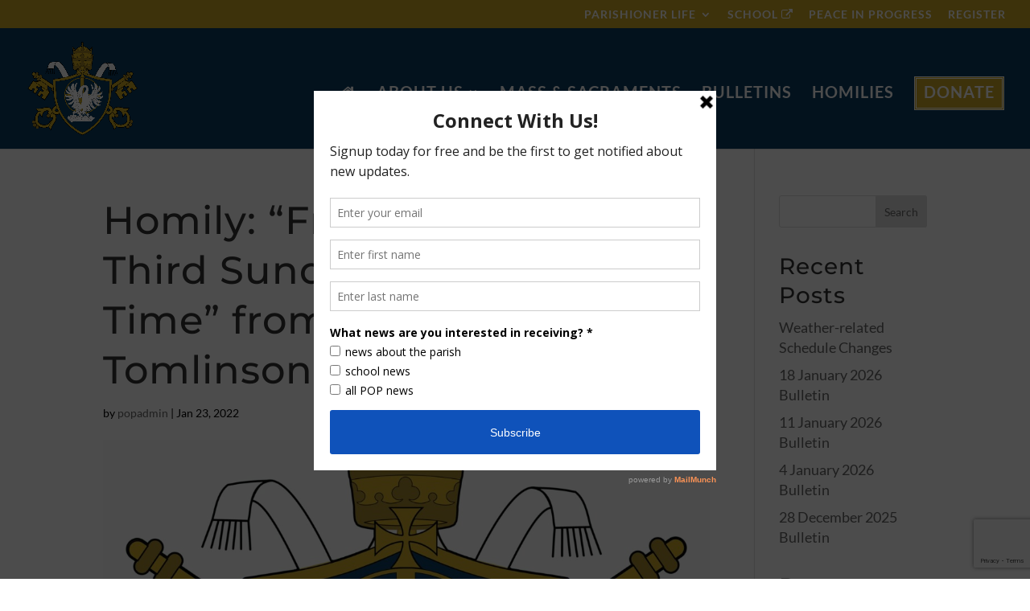

--- FILE ---
content_type: text/html; charset=utf-8
request_url: https://www.google.com/recaptcha/api2/anchor?ar=1&k=6LfZf9QZAAAAALsfuDN79yhYAJyth6EkeDAkjKfb&co=aHR0cHM6Ly9wcmluY2VvZnBlYWNldGF5bG9ycy5vcmc6NDQz&hl=en&v=PoyoqOPhxBO7pBk68S4YbpHZ&size=invisible&anchor-ms=20000&execute-ms=30000&cb=sixub6ukg1x7
body_size: 48647
content:
<!DOCTYPE HTML><html dir="ltr" lang="en"><head><meta http-equiv="Content-Type" content="text/html; charset=UTF-8">
<meta http-equiv="X-UA-Compatible" content="IE=edge">
<title>reCAPTCHA</title>
<style type="text/css">
/* cyrillic-ext */
@font-face {
  font-family: 'Roboto';
  font-style: normal;
  font-weight: 400;
  font-stretch: 100%;
  src: url(//fonts.gstatic.com/s/roboto/v48/KFO7CnqEu92Fr1ME7kSn66aGLdTylUAMa3GUBHMdazTgWw.woff2) format('woff2');
  unicode-range: U+0460-052F, U+1C80-1C8A, U+20B4, U+2DE0-2DFF, U+A640-A69F, U+FE2E-FE2F;
}
/* cyrillic */
@font-face {
  font-family: 'Roboto';
  font-style: normal;
  font-weight: 400;
  font-stretch: 100%;
  src: url(//fonts.gstatic.com/s/roboto/v48/KFO7CnqEu92Fr1ME7kSn66aGLdTylUAMa3iUBHMdazTgWw.woff2) format('woff2');
  unicode-range: U+0301, U+0400-045F, U+0490-0491, U+04B0-04B1, U+2116;
}
/* greek-ext */
@font-face {
  font-family: 'Roboto';
  font-style: normal;
  font-weight: 400;
  font-stretch: 100%;
  src: url(//fonts.gstatic.com/s/roboto/v48/KFO7CnqEu92Fr1ME7kSn66aGLdTylUAMa3CUBHMdazTgWw.woff2) format('woff2');
  unicode-range: U+1F00-1FFF;
}
/* greek */
@font-face {
  font-family: 'Roboto';
  font-style: normal;
  font-weight: 400;
  font-stretch: 100%;
  src: url(//fonts.gstatic.com/s/roboto/v48/KFO7CnqEu92Fr1ME7kSn66aGLdTylUAMa3-UBHMdazTgWw.woff2) format('woff2');
  unicode-range: U+0370-0377, U+037A-037F, U+0384-038A, U+038C, U+038E-03A1, U+03A3-03FF;
}
/* math */
@font-face {
  font-family: 'Roboto';
  font-style: normal;
  font-weight: 400;
  font-stretch: 100%;
  src: url(//fonts.gstatic.com/s/roboto/v48/KFO7CnqEu92Fr1ME7kSn66aGLdTylUAMawCUBHMdazTgWw.woff2) format('woff2');
  unicode-range: U+0302-0303, U+0305, U+0307-0308, U+0310, U+0312, U+0315, U+031A, U+0326-0327, U+032C, U+032F-0330, U+0332-0333, U+0338, U+033A, U+0346, U+034D, U+0391-03A1, U+03A3-03A9, U+03B1-03C9, U+03D1, U+03D5-03D6, U+03F0-03F1, U+03F4-03F5, U+2016-2017, U+2034-2038, U+203C, U+2040, U+2043, U+2047, U+2050, U+2057, U+205F, U+2070-2071, U+2074-208E, U+2090-209C, U+20D0-20DC, U+20E1, U+20E5-20EF, U+2100-2112, U+2114-2115, U+2117-2121, U+2123-214F, U+2190, U+2192, U+2194-21AE, U+21B0-21E5, U+21F1-21F2, U+21F4-2211, U+2213-2214, U+2216-22FF, U+2308-230B, U+2310, U+2319, U+231C-2321, U+2336-237A, U+237C, U+2395, U+239B-23B7, U+23D0, U+23DC-23E1, U+2474-2475, U+25AF, U+25B3, U+25B7, U+25BD, U+25C1, U+25CA, U+25CC, U+25FB, U+266D-266F, U+27C0-27FF, U+2900-2AFF, U+2B0E-2B11, U+2B30-2B4C, U+2BFE, U+3030, U+FF5B, U+FF5D, U+1D400-1D7FF, U+1EE00-1EEFF;
}
/* symbols */
@font-face {
  font-family: 'Roboto';
  font-style: normal;
  font-weight: 400;
  font-stretch: 100%;
  src: url(//fonts.gstatic.com/s/roboto/v48/KFO7CnqEu92Fr1ME7kSn66aGLdTylUAMaxKUBHMdazTgWw.woff2) format('woff2');
  unicode-range: U+0001-000C, U+000E-001F, U+007F-009F, U+20DD-20E0, U+20E2-20E4, U+2150-218F, U+2190, U+2192, U+2194-2199, U+21AF, U+21E6-21F0, U+21F3, U+2218-2219, U+2299, U+22C4-22C6, U+2300-243F, U+2440-244A, U+2460-24FF, U+25A0-27BF, U+2800-28FF, U+2921-2922, U+2981, U+29BF, U+29EB, U+2B00-2BFF, U+4DC0-4DFF, U+FFF9-FFFB, U+10140-1018E, U+10190-1019C, U+101A0, U+101D0-101FD, U+102E0-102FB, U+10E60-10E7E, U+1D2C0-1D2D3, U+1D2E0-1D37F, U+1F000-1F0FF, U+1F100-1F1AD, U+1F1E6-1F1FF, U+1F30D-1F30F, U+1F315, U+1F31C, U+1F31E, U+1F320-1F32C, U+1F336, U+1F378, U+1F37D, U+1F382, U+1F393-1F39F, U+1F3A7-1F3A8, U+1F3AC-1F3AF, U+1F3C2, U+1F3C4-1F3C6, U+1F3CA-1F3CE, U+1F3D4-1F3E0, U+1F3ED, U+1F3F1-1F3F3, U+1F3F5-1F3F7, U+1F408, U+1F415, U+1F41F, U+1F426, U+1F43F, U+1F441-1F442, U+1F444, U+1F446-1F449, U+1F44C-1F44E, U+1F453, U+1F46A, U+1F47D, U+1F4A3, U+1F4B0, U+1F4B3, U+1F4B9, U+1F4BB, U+1F4BF, U+1F4C8-1F4CB, U+1F4D6, U+1F4DA, U+1F4DF, U+1F4E3-1F4E6, U+1F4EA-1F4ED, U+1F4F7, U+1F4F9-1F4FB, U+1F4FD-1F4FE, U+1F503, U+1F507-1F50B, U+1F50D, U+1F512-1F513, U+1F53E-1F54A, U+1F54F-1F5FA, U+1F610, U+1F650-1F67F, U+1F687, U+1F68D, U+1F691, U+1F694, U+1F698, U+1F6AD, U+1F6B2, U+1F6B9-1F6BA, U+1F6BC, U+1F6C6-1F6CF, U+1F6D3-1F6D7, U+1F6E0-1F6EA, U+1F6F0-1F6F3, U+1F6F7-1F6FC, U+1F700-1F7FF, U+1F800-1F80B, U+1F810-1F847, U+1F850-1F859, U+1F860-1F887, U+1F890-1F8AD, U+1F8B0-1F8BB, U+1F8C0-1F8C1, U+1F900-1F90B, U+1F93B, U+1F946, U+1F984, U+1F996, U+1F9E9, U+1FA00-1FA6F, U+1FA70-1FA7C, U+1FA80-1FA89, U+1FA8F-1FAC6, U+1FACE-1FADC, U+1FADF-1FAE9, U+1FAF0-1FAF8, U+1FB00-1FBFF;
}
/* vietnamese */
@font-face {
  font-family: 'Roboto';
  font-style: normal;
  font-weight: 400;
  font-stretch: 100%;
  src: url(//fonts.gstatic.com/s/roboto/v48/KFO7CnqEu92Fr1ME7kSn66aGLdTylUAMa3OUBHMdazTgWw.woff2) format('woff2');
  unicode-range: U+0102-0103, U+0110-0111, U+0128-0129, U+0168-0169, U+01A0-01A1, U+01AF-01B0, U+0300-0301, U+0303-0304, U+0308-0309, U+0323, U+0329, U+1EA0-1EF9, U+20AB;
}
/* latin-ext */
@font-face {
  font-family: 'Roboto';
  font-style: normal;
  font-weight: 400;
  font-stretch: 100%;
  src: url(//fonts.gstatic.com/s/roboto/v48/KFO7CnqEu92Fr1ME7kSn66aGLdTylUAMa3KUBHMdazTgWw.woff2) format('woff2');
  unicode-range: U+0100-02BA, U+02BD-02C5, U+02C7-02CC, U+02CE-02D7, U+02DD-02FF, U+0304, U+0308, U+0329, U+1D00-1DBF, U+1E00-1E9F, U+1EF2-1EFF, U+2020, U+20A0-20AB, U+20AD-20C0, U+2113, U+2C60-2C7F, U+A720-A7FF;
}
/* latin */
@font-face {
  font-family: 'Roboto';
  font-style: normal;
  font-weight: 400;
  font-stretch: 100%;
  src: url(//fonts.gstatic.com/s/roboto/v48/KFO7CnqEu92Fr1ME7kSn66aGLdTylUAMa3yUBHMdazQ.woff2) format('woff2');
  unicode-range: U+0000-00FF, U+0131, U+0152-0153, U+02BB-02BC, U+02C6, U+02DA, U+02DC, U+0304, U+0308, U+0329, U+2000-206F, U+20AC, U+2122, U+2191, U+2193, U+2212, U+2215, U+FEFF, U+FFFD;
}
/* cyrillic-ext */
@font-face {
  font-family: 'Roboto';
  font-style: normal;
  font-weight: 500;
  font-stretch: 100%;
  src: url(//fonts.gstatic.com/s/roboto/v48/KFO7CnqEu92Fr1ME7kSn66aGLdTylUAMa3GUBHMdazTgWw.woff2) format('woff2');
  unicode-range: U+0460-052F, U+1C80-1C8A, U+20B4, U+2DE0-2DFF, U+A640-A69F, U+FE2E-FE2F;
}
/* cyrillic */
@font-face {
  font-family: 'Roboto';
  font-style: normal;
  font-weight: 500;
  font-stretch: 100%;
  src: url(//fonts.gstatic.com/s/roboto/v48/KFO7CnqEu92Fr1ME7kSn66aGLdTylUAMa3iUBHMdazTgWw.woff2) format('woff2');
  unicode-range: U+0301, U+0400-045F, U+0490-0491, U+04B0-04B1, U+2116;
}
/* greek-ext */
@font-face {
  font-family: 'Roboto';
  font-style: normal;
  font-weight: 500;
  font-stretch: 100%;
  src: url(//fonts.gstatic.com/s/roboto/v48/KFO7CnqEu92Fr1ME7kSn66aGLdTylUAMa3CUBHMdazTgWw.woff2) format('woff2');
  unicode-range: U+1F00-1FFF;
}
/* greek */
@font-face {
  font-family: 'Roboto';
  font-style: normal;
  font-weight: 500;
  font-stretch: 100%;
  src: url(//fonts.gstatic.com/s/roboto/v48/KFO7CnqEu92Fr1ME7kSn66aGLdTylUAMa3-UBHMdazTgWw.woff2) format('woff2');
  unicode-range: U+0370-0377, U+037A-037F, U+0384-038A, U+038C, U+038E-03A1, U+03A3-03FF;
}
/* math */
@font-face {
  font-family: 'Roboto';
  font-style: normal;
  font-weight: 500;
  font-stretch: 100%;
  src: url(//fonts.gstatic.com/s/roboto/v48/KFO7CnqEu92Fr1ME7kSn66aGLdTylUAMawCUBHMdazTgWw.woff2) format('woff2');
  unicode-range: U+0302-0303, U+0305, U+0307-0308, U+0310, U+0312, U+0315, U+031A, U+0326-0327, U+032C, U+032F-0330, U+0332-0333, U+0338, U+033A, U+0346, U+034D, U+0391-03A1, U+03A3-03A9, U+03B1-03C9, U+03D1, U+03D5-03D6, U+03F0-03F1, U+03F4-03F5, U+2016-2017, U+2034-2038, U+203C, U+2040, U+2043, U+2047, U+2050, U+2057, U+205F, U+2070-2071, U+2074-208E, U+2090-209C, U+20D0-20DC, U+20E1, U+20E5-20EF, U+2100-2112, U+2114-2115, U+2117-2121, U+2123-214F, U+2190, U+2192, U+2194-21AE, U+21B0-21E5, U+21F1-21F2, U+21F4-2211, U+2213-2214, U+2216-22FF, U+2308-230B, U+2310, U+2319, U+231C-2321, U+2336-237A, U+237C, U+2395, U+239B-23B7, U+23D0, U+23DC-23E1, U+2474-2475, U+25AF, U+25B3, U+25B7, U+25BD, U+25C1, U+25CA, U+25CC, U+25FB, U+266D-266F, U+27C0-27FF, U+2900-2AFF, U+2B0E-2B11, U+2B30-2B4C, U+2BFE, U+3030, U+FF5B, U+FF5D, U+1D400-1D7FF, U+1EE00-1EEFF;
}
/* symbols */
@font-face {
  font-family: 'Roboto';
  font-style: normal;
  font-weight: 500;
  font-stretch: 100%;
  src: url(//fonts.gstatic.com/s/roboto/v48/KFO7CnqEu92Fr1ME7kSn66aGLdTylUAMaxKUBHMdazTgWw.woff2) format('woff2');
  unicode-range: U+0001-000C, U+000E-001F, U+007F-009F, U+20DD-20E0, U+20E2-20E4, U+2150-218F, U+2190, U+2192, U+2194-2199, U+21AF, U+21E6-21F0, U+21F3, U+2218-2219, U+2299, U+22C4-22C6, U+2300-243F, U+2440-244A, U+2460-24FF, U+25A0-27BF, U+2800-28FF, U+2921-2922, U+2981, U+29BF, U+29EB, U+2B00-2BFF, U+4DC0-4DFF, U+FFF9-FFFB, U+10140-1018E, U+10190-1019C, U+101A0, U+101D0-101FD, U+102E0-102FB, U+10E60-10E7E, U+1D2C0-1D2D3, U+1D2E0-1D37F, U+1F000-1F0FF, U+1F100-1F1AD, U+1F1E6-1F1FF, U+1F30D-1F30F, U+1F315, U+1F31C, U+1F31E, U+1F320-1F32C, U+1F336, U+1F378, U+1F37D, U+1F382, U+1F393-1F39F, U+1F3A7-1F3A8, U+1F3AC-1F3AF, U+1F3C2, U+1F3C4-1F3C6, U+1F3CA-1F3CE, U+1F3D4-1F3E0, U+1F3ED, U+1F3F1-1F3F3, U+1F3F5-1F3F7, U+1F408, U+1F415, U+1F41F, U+1F426, U+1F43F, U+1F441-1F442, U+1F444, U+1F446-1F449, U+1F44C-1F44E, U+1F453, U+1F46A, U+1F47D, U+1F4A3, U+1F4B0, U+1F4B3, U+1F4B9, U+1F4BB, U+1F4BF, U+1F4C8-1F4CB, U+1F4D6, U+1F4DA, U+1F4DF, U+1F4E3-1F4E6, U+1F4EA-1F4ED, U+1F4F7, U+1F4F9-1F4FB, U+1F4FD-1F4FE, U+1F503, U+1F507-1F50B, U+1F50D, U+1F512-1F513, U+1F53E-1F54A, U+1F54F-1F5FA, U+1F610, U+1F650-1F67F, U+1F687, U+1F68D, U+1F691, U+1F694, U+1F698, U+1F6AD, U+1F6B2, U+1F6B9-1F6BA, U+1F6BC, U+1F6C6-1F6CF, U+1F6D3-1F6D7, U+1F6E0-1F6EA, U+1F6F0-1F6F3, U+1F6F7-1F6FC, U+1F700-1F7FF, U+1F800-1F80B, U+1F810-1F847, U+1F850-1F859, U+1F860-1F887, U+1F890-1F8AD, U+1F8B0-1F8BB, U+1F8C0-1F8C1, U+1F900-1F90B, U+1F93B, U+1F946, U+1F984, U+1F996, U+1F9E9, U+1FA00-1FA6F, U+1FA70-1FA7C, U+1FA80-1FA89, U+1FA8F-1FAC6, U+1FACE-1FADC, U+1FADF-1FAE9, U+1FAF0-1FAF8, U+1FB00-1FBFF;
}
/* vietnamese */
@font-face {
  font-family: 'Roboto';
  font-style: normal;
  font-weight: 500;
  font-stretch: 100%;
  src: url(//fonts.gstatic.com/s/roboto/v48/KFO7CnqEu92Fr1ME7kSn66aGLdTylUAMa3OUBHMdazTgWw.woff2) format('woff2');
  unicode-range: U+0102-0103, U+0110-0111, U+0128-0129, U+0168-0169, U+01A0-01A1, U+01AF-01B0, U+0300-0301, U+0303-0304, U+0308-0309, U+0323, U+0329, U+1EA0-1EF9, U+20AB;
}
/* latin-ext */
@font-face {
  font-family: 'Roboto';
  font-style: normal;
  font-weight: 500;
  font-stretch: 100%;
  src: url(//fonts.gstatic.com/s/roboto/v48/KFO7CnqEu92Fr1ME7kSn66aGLdTylUAMa3KUBHMdazTgWw.woff2) format('woff2');
  unicode-range: U+0100-02BA, U+02BD-02C5, U+02C7-02CC, U+02CE-02D7, U+02DD-02FF, U+0304, U+0308, U+0329, U+1D00-1DBF, U+1E00-1E9F, U+1EF2-1EFF, U+2020, U+20A0-20AB, U+20AD-20C0, U+2113, U+2C60-2C7F, U+A720-A7FF;
}
/* latin */
@font-face {
  font-family: 'Roboto';
  font-style: normal;
  font-weight: 500;
  font-stretch: 100%;
  src: url(//fonts.gstatic.com/s/roboto/v48/KFO7CnqEu92Fr1ME7kSn66aGLdTylUAMa3yUBHMdazQ.woff2) format('woff2');
  unicode-range: U+0000-00FF, U+0131, U+0152-0153, U+02BB-02BC, U+02C6, U+02DA, U+02DC, U+0304, U+0308, U+0329, U+2000-206F, U+20AC, U+2122, U+2191, U+2193, U+2212, U+2215, U+FEFF, U+FFFD;
}
/* cyrillic-ext */
@font-face {
  font-family: 'Roboto';
  font-style: normal;
  font-weight: 900;
  font-stretch: 100%;
  src: url(//fonts.gstatic.com/s/roboto/v48/KFO7CnqEu92Fr1ME7kSn66aGLdTylUAMa3GUBHMdazTgWw.woff2) format('woff2');
  unicode-range: U+0460-052F, U+1C80-1C8A, U+20B4, U+2DE0-2DFF, U+A640-A69F, U+FE2E-FE2F;
}
/* cyrillic */
@font-face {
  font-family: 'Roboto';
  font-style: normal;
  font-weight: 900;
  font-stretch: 100%;
  src: url(//fonts.gstatic.com/s/roboto/v48/KFO7CnqEu92Fr1ME7kSn66aGLdTylUAMa3iUBHMdazTgWw.woff2) format('woff2');
  unicode-range: U+0301, U+0400-045F, U+0490-0491, U+04B0-04B1, U+2116;
}
/* greek-ext */
@font-face {
  font-family: 'Roboto';
  font-style: normal;
  font-weight: 900;
  font-stretch: 100%;
  src: url(//fonts.gstatic.com/s/roboto/v48/KFO7CnqEu92Fr1ME7kSn66aGLdTylUAMa3CUBHMdazTgWw.woff2) format('woff2');
  unicode-range: U+1F00-1FFF;
}
/* greek */
@font-face {
  font-family: 'Roboto';
  font-style: normal;
  font-weight: 900;
  font-stretch: 100%;
  src: url(//fonts.gstatic.com/s/roboto/v48/KFO7CnqEu92Fr1ME7kSn66aGLdTylUAMa3-UBHMdazTgWw.woff2) format('woff2');
  unicode-range: U+0370-0377, U+037A-037F, U+0384-038A, U+038C, U+038E-03A1, U+03A3-03FF;
}
/* math */
@font-face {
  font-family: 'Roboto';
  font-style: normal;
  font-weight: 900;
  font-stretch: 100%;
  src: url(//fonts.gstatic.com/s/roboto/v48/KFO7CnqEu92Fr1ME7kSn66aGLdTylUAMawCUBHMdazTgWw.woff2) format('woff2');
  unicode-range: U+0302-0303, U+0305, U+0307-0308, U+0310, U+0312, U+0315, U+031A, U+0326-0327, U+032C, U+032F-0330, U+0332-0333, U+0338, U+033A, U+0346, U+034D, U+0391-03A1, U+03A3-03A9, U+03B1-03C9, U+03D1, U+03D5-03D6, U+03F0-03F1, U+03F4-03F5, U+2016-2017, U+2034-2038, U+203C, U+2040, U+2043, U+2047, U+2050, U+2057, U+205F, U+2070-2071, U+2074-208E, U+2090-209C, U+20D0-20DC, U+20E1, U+20E5-20EF, U+2100-2112, U+2114-2115, U+2117-2121, U+2123-214F, U+2190, U+2192, U+2194-21AE, U+21B0-21E5, U+21F1-21F2, U+21F4-2211, U+2213-2214, U+2216-22FF, U+2308-230B, U+2310, U+2319, U+231C-2321, U+2336-237A, U+237C, U+2395, U+239B-23B7, U+23D0, U+23DC-23E1, U+2474-2475, U+25AF, U+25B3, U+25B7, U+25BD, U+25C1, U+25CA, U+25CC, U+25FB, U+266D-266F, U+27C0-27FF, U+2900-2AFF, U+2B0E-2B11, U+2B30-2B4C, U+2BFE, U+3030, U+FF5B, U+FF5D, U+1D400-1D7FF, U+1EE00-1EEFF;
}
/* symbols */
@font-face {
  font-family: 'Roboto';
  font-style: normal;
  font-weight: 900;
  font-stretch: 100%;
  src: url(//fonts.gstatic.com/s/roboto/v48/KFO7CnqEu92Fr1ME7kSn66aGLdTylUAMaxKUBHMdazTgWw.woff2) format('woff2');
  unicode-range: U+0001-000C, U+000E-001F, U+007F-009F, U+20DD-20E0, U+20E2-20E4, U+2150-218F, U+2190, U+2192, U+2194-2199, U+21AF, U+21E6-21F0, U+21F3, U+2218-2219, U+2299, U+22C4-22C6, U+2300-243F, U+2440-244A, U+2460-24FF, U+25A0-27BF, U+2800-28FF, U+2921-2922, U+2981, U+29BF, U+29EB, U+2B00-2BFF, U+4DC0-4DFF, U+FFF9-FFFB, U+10140-1018E, U+10190-1019C, U+101A0, U+101D0-101FD, U+102E0-102FB, U+10E60-10E7E, U+1D2C0-1D2D3, U+1D2E0-1D37F, U+1F000-1F0FF, U+1F100-1F1AD, U+1F1E6-1F1FF, U+1F30D-1F30F, U+1F315, U+1F31C, U+1F31E, U+1F320-1F32C, U+1F336, U+1F378, U+1F37D, U+1F382, U+1F393-1F39F, U+1F3A7-1F3A8, U+1F3AC-1F3AF, U+1F3C2, U+1F3C4-1F3C6, U+1F3CA-1F3CE, U+1F3D4-1F3E0, U+1F3ED, U+1F3F1-1F3F3, U+1F3F5-1F3F7, U+1F408, U+1F415, U+1F41F, U+1F426, U+1F43F, U+1F441-1F442, U+1F444, U+1F446-1F449, U+1F44C-1F44E, U+1F453, U+1F46A, U+1F47D, U+1F4A3, U+1F4B0, U+1F4B3, U+1F4B9, U+1F4BB, U+1F4BF, U+1F4C8-1F4CB, U+1F4D6, U+1F4DA, U+1F4DF, U+1F4E3-1F4E6, U+1F4EA-1F4ED, U+1F4F7, U+1F4F9-1F4FB, U+1F4FD-1F4FE, U+1F503, U+1F507-1F50B, U+1F50D, U+1F512-1F513, U+1F53E-1F54A, U+1F54F-1F5FA, U+1F610, U+1F650-1F67F, U+1F687, U+1F68D, U+1F691, U+1F694, U+1F698, U+1F6AD, U+1F6B2, U+1F6B9-1F6BA, U+1F6BC, U+1F6C6-1F6CF, U+1F6D3-1F6D7, U+1F6E0-1F6EA, U+1F6F0-1F6F3, U+1F6F7-1F6FC, U+1F700-1F7FF, U+1F800-1F80B, U+1F810-1F847, U+1F850-1F859, U+1F860-1F887, U+1F890-1F8AD, U+1F8B0-1F8BB, U+1F8C0-1F8C1, U+1F900-1F90B, U+1F93B, U+1F946, U+1F984, U+1F996, U+1F9E9, U+1FA00-1FA6F, U+1FA70-1FA7C, U+1FA80-1FA89, U+1FA8F-1FAC6, U+1FACE-1FADC, U+1FADF-1FAE9, U+1FAF0-1FAF8, U+1FB00-1FBFF;
}
/* vietnamese */
@font-face {
  font-family: 'Roboto';
  font-style: normal;
  font-weight: 900;
  font-stretch: 100%;
  src: url(//fonts.gstatic.com/s/roboto/v48/KFO7CnqEu92Fr1ME7kSn66aGLdTylUAMa3OUBHMdazTgWw.woff2) format('woff2');
  unicode-range: U+0102-0103, U+0110-0111, U+0128-0129, U+0168-0169, U+01A0-01A1, U+01AF-01B0, U+0300-0301, U+0303-0304, U+0308-0309, U+0323, U+0329, U+1EA0-1EF9, U+20AB;
}
/* latin-ext */
@font-face {
  font-family: 'Roboto';
  font-style: normal;
  font-weight: 900;
  font-stretch: 100%;
  src: url(//fonts.gstatic.com/s/roboto/v48/KFO7CnqEu92Fr1ME7kSn66aGLdTylUAMa3KUBHMdazTgWw.woff2) format('woff2');
  unicode-range: U+0100-02BA, U+02BD-02C5, U+02C7-02CC, U+02CE-02D7, U+02DD-02FF, U+0304, U+0308, U+0329, U+1D00-1DBF, U+1E00-1E9F, U+1EF2-1EFF, U+2020, U+20A0-20AB, U+20AD-20C0, U+2113, U+2C60-2C7F, U+A720-A7FF;
}
/* latin */
@font-face {
  font-family: 'Roboto';
  font-style: normal;
  font-weight: 900;
  font-stretch: 100%;
  src: url(//fonts.gstatic.com/s/roboto/v48/KFO7CnqEu92Fr1ME7kSn66aGLdTylUAMa3yUBHMdazQ.woff2) format('woff2');
  unicode-range: U+0000-00FF, U+0131, U+0152-0153, U+02BB-02BC, U+02C6, U+02DA, U+02DC, U+0304, U+0308, U+0329, U+2000-206F, U+20AC, U+2122, U+2191, U+2193, U+2212, U+2215, U+FEFF, U+FFFD;
}

</style>
<link rel="stylesheet" type="text/css" href="https://www.gstatic.com/recaptcha/releases/PoyoqOPhxBO7pBk68S4YbpHZ/styles__ltr.css">
<script nonce="yRV8OJKKnyd4xdXYkyI4Cg" type="text/javascript">window['__recaptcha_api'] = 'https://www.google.com/recaptcha/api2/';</script>
<script type="text/javascript" src="https://www.gstatic.com/recaptcha/releases/PoyoqOPhxBO7pBk68S4YbpHZ/recaptcha__en.js" nonce="yRV8OJKKnyd4xdXYkyI4Cg">
      
    </script></head>
<body><div id="rc-anchor-alert" class="rc-anchor-alert"></div>
<input type="hidden" id="recaptcha-token" value="[base64]">
<script type="text/javascript" nonce="yRV8OJKKnyd4xdXYkyI4Cg">
      recaptcha.anchor.Main.init("[\x22ainput\x22,[\x22bgdata\x22,\x22\x22,\[base64]/[base64]/[base64]/bmV3IHJbeF0oY1swXSk6RT09Mj9uZXcgclt4XShjWzBdLGNbMV0pOkU9PTM/bmV3IHJbeF0oY1swXSxjWzFdLGNbMl0pOkU9PTQ/[base64]/[base64]/[base64]/[base64]/[base64]/[base64]/[base64]/[base64]\x22,\[base64]\x22,\x22V8Ouwp3CrFZ1a8K1wqTCuMOnT8OufcOBfXXDucK8wqQdw65HwqxbQ8O0w59Rw5nCvcKSGMKNL0rCt8KwwozDi8K+V8OZCcO7w6QLwpIXZlg5wpnDocOBwpDCoifDmMOvw4ZSw5nDvmLCqAZ/B8OxwrXDmDNrM2PCumYpFsKNIMK6CcK+PUrDtClAwrHCrcOwLlbCr2AnYMOhFcKzwr8TfG3DoANywpXCnTpkwo/DkBwSU8KhRMOZDmPCucOTwozDtyzDqWM3C8OWw43DgcO9PBzClMKeEsO1w7AuXlzDg3sJw57DsX0Hw7Z3wqV6wovCqcK3wp7CsxAwwqjDpTsHF8KvPAMEZcOhCXh1wp8Qw44oMTvDtnPClcOgw79/[base64]/wobDpG9Nw6d/JcKTQcKec8KUDMKqM8KfHGVsw7N8w6bDkwkcPCAQwp/[base64]/Cn8K4BMOkPsKow4J5Q3/Cng3CllRdwqx6FsKiw47DvsKVK8KnSnXDs8OOScO6JMKBFW/Cm8Ovw6jChyzDqQVEwogoasK/wpAAw6HCrMODCRDCosOKwoEBCAxEw6EBTA1Aw7lPdcOXwqLDocOsa24PCg7Du8K6w5nDhEzCicOeWsKSEn/DvMKaCVDCuDZMJSVJf8KTwr/DnsKvwq7DshQMMcKnAnrCiWE3wqFzwrXCrsKQFAV/[base64]/DkDIvwrFOworCi2Ukw4zCqWTDhsOkwpHDmMKHGMK/dktYw4LDiyQIAcKUwrkkwpRnwoYPbCsAecKNw5RvYTN8w5xjw4/DhGkzX8OCVjgiFlnCqWTDhhx3wrdPw7jDtsOPf8KmHk9+X8OOB8OIw6cuwrJnMjPDsxo7McKXck7CrwjDi8ORwr0OSsKWYcOiwqtWw4hxw6/CvgFvw6ARwplpYcOPAWACw6HCu8KoKjPDpcOYw5tdw6twwp1bR2vDoUTDlW3DpS4IFi9jZsKGLMK3w4QsADvDlMO1w6nDvsKsJmLDuAHCl8OCOcO5ByPCtMKIw6gOw4kUwozDvHJNwrjDjj/ClcKUwoRUSzFLw7wywpTDocOPYQDDtAjCrMK9RcOHSi96woXDsBnCr3EeHMOYw4VNAMOYXlV6wqELecK1XsKaa8KEEE08wpsnwqvDqsKlwpfDgsOnwrZwwovDtMKJZsOReMOrJHrCp3zDhW/CkFABwrnDlcO2w6k6wqvCuMK6KMKTwq5WwpvDjcKRw53DtMOZwrjDjljDjSHDmyMZCMKiKcKHVgtJw5YPwppjw7zDv8OSHj/DgGlhT8KvJwHDk0MjCsOAwozCrcObwp/[base64]/[base64]/DhW3CjD3Cp8OpwrrCu8KqCcKUwqRDwrAiV1BRel9vw6NiwrLDtXfDgMOFwojClsKGwqbDvcKzTnpqPj0cBmZ3L3LDssK3wqs3w41tBsKxS8OYw7nCgsKnAMO+wrLCjG8zGsOBU2jCjlgCw53DpQDCl0oZUMKyw7VQw7TCrGdVL1vDqsKYw5UFIsK3w5bDn8O/[base64]/w5ZgOCtHV8OUw77DicOJGsKeJB/[base64]/CpMOhFcK8a8OSwqgTwqrDi8O1wp5Aw7PCih1sBMK2FMOCZnfCtsKnEH7CpMK0w6wqw45bw6wrLcOzU8OKw7sXw5XCjlPDi8KowojCk8OkFS8/w48PRcKZLsKRRMK3ZMOPWRzCgRc1wrLDusOHwp/CvkBFFMK/F3xoQMOtw44gwpp8LB3DjlFQw4xNw6HCrMKXw48wBcOowpvCqcKrdzzCv8O/[base64]/MlYzck3Dq8KCREElBMKWWHfCucOEwpLDlkQrw73Dg2jClGbCvD92McKSwofCg257wqXCqC1lwpTCmzzCn8KSJTsIw5vCgMOVw4vDmgTDrMODQ8O2JAtNN2RYD8OawrvDlVxdRxLDlcORwpjDtMO+ZMKCw6ddbDrDqsO9QC4GwpzDrMOkw4lfwqIFwofCpMOETUM/a8OIBMOPw4LCvMOzecK/wpIQK8K3w53DoBoGX8KrRcORBMOkEMKpFirDj8KCOX5IAkZTwo8MR0JFdsONwpRvQlVzw4UHwrjDuFnDqxJlwo14LCzCg8Kww7JsLsOXw4k0wqzDpA7CuxgjflHCqsKISMOkMVLCq23DrDg2wq7ChEQ1dcK4wpM/DxDDgcKrwp3DqcKTwrPCs8OsSsKDT8KiAcOPUsOgwoxcYMKUfRMswpHDlinDr8KTZMKIw758VMKmZMONw5hLw5MlwoTCnMOKSSHDumfCgh4TwonColTCqMO5YMOGwrQIMcKdLxNNw5I5UcOECh4YbkZdw67CgMKuw6HDrXEvWsOCwp5OPm/Dlh0SQcOScMKUwopPwrhBwrAYwo/DscKzKMOGVsKZwqDDo0LCklQAwrzCqMKEKsOuYsOFXcOBdcOqNcOGXMOrIi5FYMOmJSd4FF8owopkMcOow5zCuMOsw4HDhEvDmirDv8OsScKAeHVkwpIFFDZsCsKLw74uLMOhw5TCk8K8MVoDasKewq3DoEtxwp7Dg13CuDYvw5xCPh4Yw4XDm2UQfk/CvxBUw6/CtwjCs2YAwrZ3TMO1w4DDphHDlMKow6EgwonCgFBkwqVPYsOZcMK/RsKeUynDghhEU1AiBsODAjJowqvCnkDDksK9w7fCncKifAAGw75fw6F5fFEIw6/CnCXCrcKtKlPCsDfChnTClsKBPXIkG1UewozCmMKqEcK7woDCi8KFIcKwXsO5RAPDrMKXA1vCmsOoYTdJw5U9TCIYwoVdw58mBsKswqcIw4/DjsO0wp86E33Ch1Z3JHPDskDCoMKrw4jDh8OPPcOhwrHCtWdDw4BFRsKxw49WU33CpcKResKfwrktwqFRR1QbCMO9w4vDqsKCc8K0PMObwp/CvV4yw7/Cj8KpOsKJdifDnm5SwpPDuMKiw7bCjMKLw4lZJsOmw6kwOMKYN1APwqHDryMLQlZ8BTXDm2jDpx92TQXCm8OSw4JCYcKYDRhvw69kT8OhwrJLw5DChjQ7fMO2wptyScK6wqcnFEhRw708wpE0wrbDscKmw6/DmVdHw5VFw6jDlQQoZ8Oww595csKNYUDCtDXCs1xJTMOaY1nCmAJPJMK2P8Kbwp3Cqh/[base64]/[base64]/CnFQhMxRXw6TDo1XCugxxH35Uw7bCrR9MRx5CS8KIQsKQWzXDusKhG8K5w4EWO2F6wqXCjsOFDcKQKABUNsOhw7DCsz3CnUlqwpPChsOdwovClcK4w5/CjMKnw744woTCt8OGAcOmwrDDoBJiwqU7DH/CrMKSw4PDqMKFBMOiOVHDoMOZCxvDvGTDt8Kcw6QGPsKfw5jCgWLCmMKBWxRcGsKMN8O2wrTDhcK+wpcUw7DDnEsGw6TDjsOew7ZYP8O+SMK/[base64]/DlcOnCMO6wo7CjiLDjHjDlQNGdcOYYzDDi8KaPsOcwpR7w6XCmjXCv8O5woV4w5ZJwozCrkpyaMKsPHZ5wqxMw7pGwoXCsQ0kdMODw6lMw7fDs8Kpw5/[base64]/XMOGdDrDpcKHUsK/[base64]/CsWfCkcOVwohsEcOKw7zCrsKKTsKCwr1lwrLCvHPDiMO1dcK4wrBwwpVedx0QwoDDlMO5TklywoFBw4vCq1hmw6koOBIyw5YCw5/DiMKYFx4uYyTCrsObwrFJesK0wobDl8KrGsKbVMKUDsKqHivCmMKpwrrDlsOobTo0clzDlmk7wr7ChgPDrsOgFsOdUMOrXB0JL8O8w7PCkMKgwr5/BsOhUcKRVsOMKMKvwpJBwocEw6zCjnoIwoHDlV9ywqnCoDZrw7LDrE9/aSd5ZcKuw7RCN8KiHMOCZcO2AsO0SkAlwqg+EFfDocOvwrXCi0LCulA2w5YEKMO1DsKlwqjDukNhXcKWw6LCtiNUw7PCosOEwpZOw4PCr8KfKCnCh8OTQHM/w7/CiMKZw4gkwqQiw5XDuA96wpzDvGt4w6TCpsO6N8Kewqc7R8OjwoRGw59sw4HDnMKiwpRJecOrwrjCmMKHw5cpwqXDtcOtw5jDt1LCriUAPwDCmGREWm0BPcKQV8O6w5olw4FUw5bDnTUuw4cYw43DjzLCocOPwrPDr8O+UcK0w4xtw7c/MVk6F8O/w7tDw6/CvMOXw63CrWrDssKkNTYhEcKdcyIYXAJgfyfDnAFPw5PCiWAgEsKuIMKIw5jCsUzDoXUwwq9oVsOPJHRAwrd/[base64]/CrcKyFFIHNxLDrF7DtsO0wrrClwc8w53CjcOcL3jCgMKZccKtIMOfwofCjTLCjgtIRlDCskk0wp/DgSxMXcKAGsK+TFLClFrChUtNUsO1PMK9wozCgEoGw7bCkMKSw69fNiPDtD0zHWfCi0gQwpzCo37Cun/[base64]/CicKJUABOLVUTNcOOw5PDvMOJwr3Dpn5lw6crRW7Cl8OQJSDDnMOyw7oJc8O8w7DCjEM5XcKRRXfCrTPDhsKAWBQRw6wkEjbDvxIvw5/[base64]/[base64]/Ds8OMaR0NNcKcYsKkfsKbw6XCp8OWNMK1QcORwpYOTVXDv8OVwp3CjMKYw7sXwobCsxVQIcKdETLCg8KrezFKwp1vwppLO8KXw5QKw51iwqbCrkPCj8K/[base64]/bcOBwpvDs8KBw7YYXlHDkxLCscKqwp3Cjj0NwpxHXsOww4rDpsKpw4LClMKxCMO1PcKQw6HDpMORw5bDmiTCrEM9w5/CgFHCjVxnw4rCvhZ9wo/Di1g1wp3CqmXDhm3DpcKSGMOWJMKhOsKRw4Bqwr/DrUXDr8O1w5QCwp9ZBAxWw6pfPSpow6gDw41Twqk+woHChsKyYsKFwpDDuMKqccK7JXEpNcKIcATDl1zDqDjCoMKQAsOpG8OTwpQSwrTCm0/CuMOVw6HDncOmYnJvwq4fwr7DksK6w5kFQWw7ecKUcALCvcOEeF7DkMKEUMKjcXHDvxctecKTw6jCuCDDu8KqZ2EZw5QAwolDwrN1AAZMw7R3wpnDr2dFW8O/bsOMw5gYKB1iGmnCgR8UwrLDk0vDu8KlWm/Dl8OSDcOCw5zDgMOgB8OKDMODASPCpsOGGhduw5wIZ8KOIMORwoTDizsRawjDiBI9w4hzwo4kWQUuRMKzeMKcw5oNw6I1w7VrcsKKwpR4w7prZsKzNsKawrIHw77CvcOyF1VVBxvCncORwqjDpsODw4vCnMK1wqB5A17DocO/YMOhw4TCmAxNV8KNw4cXI0/DssOewqTDgwPDr8KmbnfDuTPDtHJhQsOiPi7DisOew68lwqzDoHgaPDMZE8Osw4AgecKWwqwGfFXDp8KIfk/ClsOdw4RqwojDh8OwwqoPRQYLwrPCnDt0w6NTcyoRw7nDvsKsw6HDpcKcwqYwwofClQQEwqLCvcK/OMOJw5RLR8OEBh/Ci1jCk8KXw6PCvlZyZ8O5w7sED2waWnvCkMOmRXbCn8KPw5dTw40zXGjCijYbwrvDucK4w4PCncKFw5tidHo6LG9hVzvCvsOQd11/w7TCsCXCgzAcwpZNwpoywpTDrsOAwqsow7XCqsKBwoXDiCvDozvDhw1UwphIPUjChMOmw5TCjsKvw4bDlMO/ccO+aMO4wpTDomPCiMKzw4B+woLCoSRbw43DmMOhG2Nfw7/DuRbDv1zCgsOTwpHDvEI7woINwqPDnsOIeMKNV8OMJ3hJfn8qLcOew48Hw5oNOUUkF8KXJiAofgfDszwgCsO0ek0rHsKncn3Dm1zDmU0Rw4o8w7HDksOHw6d0wrzDrD5IBRxlwqLCmMOww6/Cg1nCkXzDsMOuwqRbwrvChQJIw7vCsQHDtMK9w6HDklonw4Aqw6ZhwrjDnVjDrEnDn0HDj8KaGgzDj8KDwoTDtkcDwpQtLcKHwpBWZcKiBcOKwrPCgsOXdjfDqMKUwoZpw7RswofClyxPIFvCrMO6wqjCgD1TFMOUwrfDjsOGVg/[base64]/O0Q2CMOeI23CtsKowpfCo8OaLcKgwrnDrHPDjcKUwoPDkktew67Cn8KrGsOyGsOMC1xrS8KhSxEsGwzCkTZrw4RZfCJUKMKLw5rDr0PCuFHDksOcW8KVIsO1w6TCvMOswqjDkzASw4EJw4AzSCQ3wrDDusKlG3UyT8OKwp9YWMO1worCrizDusO2FcKKRsK/UMKPCMK+w5xUwrcOw6Q5w5suwq0+TDnDhinCjUlLw7V+w4sHJATCucKqwpvCg8OZFWjDvgrDgcKiwobCqytKw4TDtsK7LcKYf8OQwqjDs2JwwpHCqivDp8OIwrzCucO/EcKwFhklw5DCtlB6wqM7woRmNFxGXVvDrMOEwq5TZylUw4fCiADDkDPDnx5lA3FnbhUXw5Y3w5LCjsKDwqvCqcKZXcOhw6Enwq8hwoU/wqLDn8OBwqPDsMK+dMK9Ijg3cypIXcO8w6FGw6ECwpUlwqLCp2Q6bn5pbMKZI8KbTl7CoMO0fXxQw5DCv8OhwoDCt0PDvknCq8OBwpTClsKbw6B1wr3CjsOVw7LCnjNzEMKywozDr8Olw7YuZcKzw7/Cn8ODwpAPJcOPOR7Cgn8yw7/CucOyBGPDjTx+w4xpZ2BsUmXClsO0fCw1w6VDwrEDZBl9ZUE0w6nDosKkwp1wwpQFGm5FUcKuPQpcasK0wrvCrcKeRMOqVcKow4zCnMKJHcOcJMKMw6Y5wpEwwq/CqMKpw5g/wrAgw7DDl8KcMcKvccKEfxjDs8KJw7IBIVjDqMOgGG/DhxrDrGjCq1Q3dD3CgxPDjU9xGVRrY8OGacKBw6pRPzvCoR1qMcKQSCRiwpkRw4fDnsKGFsOjwpfCqMKHwqB3w65jZsKabV3CrsOgbcO2wofDihPCtMKmwpgsAsOZLBjCtMOwGD92M8OGw4TCi1/DmsOeJB0Hwp3DojXCvsO8wqrCuMO+WSjClMKPwrLCuSjCn3YhwrnDgsK5wp5hw5s2wpDDvcKTw7zDuQTDgsOMwqHDuUpXwo54w6EHw4/DmcKBYMK7wowaOsOjDMKtQknDn8K3wrYRwqTCjT3CiBwEdCrCjjMJwpTDoQMbVjrChC3CssOPS8KBwrFJeQDDvMO0FmR2wrPCg8Okw4bDp8KhfsO+w4JZbUjCn8OrQkUiw6rCqEjCp8K9w5LDmz/Dj0XCncOyTBZPaMKyw7ACVVLDhcKKwrwtPFjCvsKsRMKlLCQwO8KffGE5OcKFScK/[base64]/[base64]/CpQ41RsOww6JSw6jDsjbDrX/CnyUyFkLDj1/DqnkHw4gPW0DCr8Ovw5rDmsOEwpZgKcObLcOxAcOdWsKAwowew7Q2FMKRw65awoDDrFI6O8OlfsO/BcKnLjfCs8KUFSXCsMOtwq7CokLCgl0/X8OywrbCqD8QVDl3wrrCm8ORwppiw6EHwrTCuBA5w5/[base64]/A249KlFiw79mw63CiDzCigfDj2JNw51EEEckODjDm8OQEcO2w6VVFzwJPB3DhsKgX3FWQVNyU8OXWMK7dyxheiHCjcOEX8KBIV0/TDBPUg5ewqjCkRt5C8O1woDCpSnCnQRYwpoPwrYUAWk/w6fChG/CvmvDmMKtw79rw6YwLcOyw5kqwpfCv8KAJnHDpcOsasKFKsKjwr7DocOxwpDCsjHDqG47NUTCpxlWPTbCkcOSw5wcwq/DtcKOw43CnBAFw6tMGFLCuBE8wpfDuh7DrkF7wrLDs1vDhFvCl8K9w7oODMOfN8OHw5LDk8K6SEtfw7TDisO0MTUWecOZdzDDvTIXw6nCvU1bacOAwqFKMTvDgmZLw4zDlsOXwow3wrBVwp3Cp8O/wr9RP0XCrxR7wpBow5XCpcOVbsKXw4PDmMKrAkxxw4N6NsKLKC/DkDBfSlXCi8KFVX7DkMK4w5rDrGFZwrDCg8OgwqUUw6XDi8OVw7/CmMKcLcKoVk9dDsOOwp4QS17ClcOPwq7Cq2DDiMOVw6LCqsKkDGBoYzbCi2XCgsKPMyrDlRjDqyLDq8Opw5JzwoB8w4vCucKYwqHCnsKEUmzCr8KOw7kdLD0vwpkEOMOnEcKhPsKCwqtUwqnDscO7w5BrY8Kcw77DvxgLwrbDp8KPB8Ovwo1ofsO/d8OPMsOOfMOCw4vDk1HDt8K5J8KYQETCpwvDgVoFwoR5w6bDkn/Cun3CucKeDsOWZwjCuMO/P8OFD8OZPVjDg8OTwp7DkQRTH8OCSMKAw4fDnyLDt8OkwpDCjcK6Z8Khw4rCo8O/w6HDrjQHHsKoQcOhAAAzWcOeXnTDmzLDo8K8UMKvcsK9wozChsKPMgrCp8Oiw63ClWRUw7jCnk0xEMOVQC5hwozDsQ7DpMKNw7XCu8OBw7MnM8O2wpDCo8KsScOhwpE5wq3DqsK/wqzCpMO0NzU6wppuXnnCu2fDrW3DiA/[base64]/w7F1ecOzExE4acOINMKJw5DCtcOcw4cMUcKgPDHCoMOxOhTChsOjwrzDvG/[base64]/CqsO3NsKpFsO/w4cPwqcxw5PChBpQLsKfwrwaRcOew4bDgsKINcOvQh7ChcO/GQDCpcK/RsOywpHCkXXClMOawoPClGrCrFPCrn/[base64]/[base64]/DoMK3RWkVI8KXw6rCvy3Do3lRZMKUBBFeA2/CkDk8AkXDi33DscOOw5nCkmFjwpPDuHIMWg1dVcOvw58Pw49Dwr8CJG7Ci1snwogfOUDCpjPDlx7DscOqw7/[base64]/CpnbCscO7OAUvw57DoMKiABfCtHzDjTVXw6DCosOvejhoUl0ZwrA/w7rCiBAZw5x6acOXwq0ow7FMwpTCiSMRw5V4wofCmUEQO8O+P8ObQTvDrmJbCcOpwrUjw4bCpjBRwp9Nwp03R8KHw7NhwqHDhsKvwpATQEzChXfCqMOMaknDrcOcMUvDlcKjwqIDY0wSOiBpw5QVQ8KkA3hAMkQbNMO/[base64]/Cj2tZDcOCw6s0X1dmwpIFGsKQw7hTw4rCjcK9wq1sHcOrwoJdE8KPwrzCs8KnwqzCrmltw4XCix4EKcK/LMKxd8Ksw6FSwpICwppdaGbDuMKLBSLDkMKuam9ww77DoAodUCzCjsOyw6QjwrpyTStwdMOTwo/[base64]/wrcNwqdHw4zDoygSwpjCmBwdwrZTwodVdiPDtcKvwplyw5lYJFtiwqp8wrHCpMKQJAhmL2LDqXDCmMKNwqTDqz4Qw7w2w7LDgBXDgMKyw7zCmU5qw7RYw6NffMKuwo3DnAXDllckZTlCwr/Cv37DsnDChElZwqrCjSTCnU4ow7sDwrDDoDjClMO1dsKrwrfCgsO1w6A0Pjhrw5FLM8KtwpjCi0PCnMKiw484wrrCrMK0w6DDowVswo/DlAB3J8ObFRp+wrHDq8K9w6nCkRl8ZcOaCcO8w696cMOpHnoZwosPQcOjw51Kw4Axw5rCsgQZw5fDn8Kqw7LDgcO0Jm0FJcOKIT3DnmzDugdswp7CscKjw7XDhgDDr8OmPwfCmMKPwq/[base64]/[base64]/YsOuw7DCtMO3JCDCj8Okw4jDjBvDtcO5w4cjw6geJVPCt8K1PsOmWx/Ch8KqPE/Cv8O8wpx1dBgTw6UgM2NybcKgwo9BwpjCl8Kbw7EpS3nCiT4Zw4pbwowqw4gJw6Ynw47Cj8O3wpoiRcKXGQrCnsKvwoZAwprDglbCncONw5EcEVBdw6XDq8K9w7xxKjsNw6zCoUnDo8ORTsOcwrnCnk13w5Rrw7oiw7jCgsO4w4YBckjDvG/[base64]/[base64]/DhcO9BcOYwqTDgsOBwqxBw5LDh8Kpw4wfwo3Ck8Ofw6Buw6bCtXA1wojCtMKBw6ZRw58IwrEoMcOyZz7DjXLDhcKFwq01wqnDs8OdeELCvMK8wpnCtGNJM8KIw7pywq7CtMKETcK/Px3ClS7ChCLCgHgDOcOQZgbCusKtwpNIwrIVbsKlwoLCjhvDlsO/AGvCrGIXKMKkfcK1YmrCpB7CrWfDjVhgIcONwrHDsiBsEntPeihnekkxw5UtLDbCgEnDl8K/wq7CkmouMHnDgSp/BW3DjMK4w5s3F8OSTnY/w6VSQXhlw5zDm8OHw7vChz4LwpgqeTwAwp93w4DCnAx9woZLGMKVwoPCoMO/w6s4w69qJMODw7XCpMKHP8KiwobDuWbCnCvCnsOEwo3DtBg8Lj17woHDl3rCtcKKFATCrRxSwrzDkRfCoDM4wptXw5rDvsKhwocqwqLCgQnDsMOdwo48Gy8ZwrMIDsK0w7zCoUvDjVfCizzCrMOjw6VVwofDhMKfwp/CtiVhTsOewp7CnMKzwq5DDXfDrcOtwowYUcK7w6/CsMOjw6nDjcKzw73DmjTDr8KMwotrw4A/w4cGI8OpSsOMwo9cKcK/w6rCkMOxwq0/[base64]/CrMOdwqLCnEE5JMOnTwVEw60Zw4fDkSbDqcK2w6Fow7fDscOHQMKnP8O/QMKWcsOOwrVXccOfOzQlesOEwrTCu8K5wojDvMKHw4HCt8KDAktQCnfCp8OJT2BpfD8QezcBw6bCsMKtD1fCrsOPKjTCp1dTw4w/w7XCt8Onw4BYHMOCwos/UgbCucOZw4dDCQvDgj5Rw4LClsK3w4vCnCzDm1nCm8KCwq82w4EJRRIdw4TCv1DCrsKZw6Juw6fCt8KyZMKwwqpQwoAVwr3DvVPDisOXKljDqMOSw5DDvcKUQ8Osw4k0wqgMQWQ/dztqHlvDp11Rwqoiw4LDoMKmw4fDrcOHC8OEwqAVOsOkecOlw5nCgmlIIF7DvCfDvAbDj8OiworCm8Omw4pfw65dJinDjErDpXfDhQjCrMOawp8jT8KFwpV7OsK8acOKWcOsw4/ChsKvw4pfwodhw6PDqD8Zw4snwrvDrSN5eMOqbMOEw73DlMOdZR05wpnDqjNlQj5KFS7DqMKXdsKmYSAvBcKzX8KBwo3DrsObw5PDv8KHZ3fCtsO7fMOrw4DDsMOQewPDnx0vw4rDrsKtRDbCscOFwpzDvFHDhsO/MsOYbMOpc8K4wpnCnsO4CsOOwo1zw7oeOcKqw44ewrEKSw5pwrRVwpfDksOawplmwoHCocOtwq9HwprDjSbDlcO1wo7DrTsnSsKewqXDuxpWwp97TMOswqIEAMKFJRBaw74yZcOxNjYJw6kXw7wwwr5fcA9EEgDDrMOcUh7DlCsHw4/DsMK+w6PDnUHDtFnCp8K4w74qw5rDiWxqG8K+wq8hw5vCtwHDngPDrcOdw6rCiUnCqcOpwoDDgXTDp8OnwonCvMKhwpHDkgwCcMOVw5oEw5XCpsOgXGnCocKWVCPDkhnDrUMOw7DCskPDkCvDl8ONMl/CrcOEw4YxR8OPDyY5YjnDmlMewppxMkPDnWLDrsOIw6MJwpIdwqI8DsKAwoddBMO6wqgsKmUAw77DjcK/FMOoUSEfwqFhRsKzwpJ+Iwt6wonCm8KhwpwSXjvCvcObHMKAwp3CsMKnw4HDvzDChcK5HgDDlF3CnUnDjTFWHsKwwpbCjRvDokkRfCTDiDYPwpXDicOzKXcDw61qw4wuwqTDvMKKwqobw6x2w7HDm8KlOcOBVMKbJ8K+wpTCjcKrw78SV8OrdUxYw6vCjcKKRXV/DXpKa2g8w6bChnEKHhkuF3/DuR7Dkg7DsVUUwqjDhRM2w43CgwvCl8ODw5I0XCMbEsKICUbDicKywqcVQibCvVAMw5jDjcOnecOUJzbDs1UQwr06wq87IcOZPMKJw73CuMOFwrNEMxgFSG7DhBfDoQbCssK5w743UMKxw5vDqnYsNlrDvl/DjcKpw7/DoClDw6rCgMKHD8OdL141w6vCkUESwq5zfcObwqXCqVXCicKWwpgRQcOqwpLCvSbDvj3DnsKVKDdhw4cSKEsYRsKFwpAcHSXDgsOfwoonw73DgsKvNiJdwop4wqjDqsKTcy5Jd8KPG2Jlwqcywr/DhVQ5PMKOw7oKCW5fClUTJkgWw6hie8OhAcKpSy/CmMKLcFDCnAHCq8KoYsKNGTkUO8OHw5psPcKWewnCmsKGZsKGw5tWwqYyG2LDhsOSV8KMEV7CvsKSw70Dw6Uxw6DCkMOJw7J+dGM4dMKpw61Hb8O1wp4cwotUwo19FcKlX1jCn8OdIsKbfsOXEifCisOVwrHCkcOARHZAw6HDsi8eWA/CmE/[base64]/TmANRcK4wo3Ct8O8w7o9FcK8OMKUw57DrsK0dMOcw5TDsWR6AsKQUGowfMKIwqZvIFzDpMKuwq5+ZEJ2wo9oQcOcwqBCQMOowonDrn8mI0JNw4chwpdPHG00BcOufsKsNzLDjsOOwozCpl1bHcKdDF0Twp/Dh8KxL8KCc8KFwoB4wq/[base64]/wqjCgMKaw57CgSbDhsO1wowyH1zDgsOcw4DCkgQMw6JZPUDDjA1yN8O9w5zCkABUw4JPelrDocKyLnpuYycNw4/CgcKyeX7DvHR1wrULw5PCqMOuH8KnL8Kcw6x0w6pRNsK5woTCksKnSlPDll3DsEIFwqnCnSZbFsKgQwNUIn8UwoXCoMKyLGRJeE/CqsK3wqxNw7/[base64]/CrMK7wo4ow4gLw5vDkhjCpsKGw4JKw4tDw4s3wp5aHMOoSg7DpcKhwrfDuMOcZ8Kzw4TDmEc0XsOecm/DhXdJScKnGcK6wqVGDi93w5IHw5nCmsOgZSLDgsK2GMKhG8OCw4HDnjRhVsOowoRwNlvCkhXCmjPDvcK/[base64]/ChcOIMhMswqTCicKWwrwycMK0w5lzw6E4wrtrHD59MMKcwpx3w5/DmQLDiMOJBRbDtRvDq8KxwqZOSxliFj7CncOgWMKiWcK2CMOnwoU5w6bCsMOIJsKNwrsZI8KPKnfDiCR0wrnCsMOdwpsWw5bCvsKgwqoAZMKLeMKYFMKmW8OfBSLDsB9bw7JkwqfDiAZVwqjCsMKBwoLCphICDcOOwoQTE3l0w59Dw51+HcKrUcKNw7/[base64]/DtELCoMKJflVbM8O3F8OIwoJxwqHCt1TDksK7w7zDjcOdwo4rQ20ZQsKWBH7CmMObH3shw78cw7LDo8KGwqLDpMOAw4DDvWp9w6fCvsOgw49iwqbCnyRQw6PCu8Kbw4pcw4gLMcKyQMO4w5HDrh0nUzUkwpvDnMKFw4TCuQjDlw/[base64]/DjT/DhDjCqTnCs8OZPDQtw5dCw5fDucKgC17DonPCsTwyw6vClsKqPMK+w5kfwqBmw5fClsKPZMOuVB/ClMKWw4PChBjCgTPCqsKOw5dGXcOJT2xCUcKSa8OdPcKPIGAYMMKOwoYCNnDCqsKXY8OlwowdwpcKeShmw4Bawo3DnsK/[base64]/Duk/ChWnDr8KJw4PDpC9JwonCvARhaMKCw6/DrGLDngZTw4nDjFcDwrvCj8KgXsOPbcKOw6TCjUR/aCrDoCRpwrtxID7CkQgywrbChsK4emowwoNDwo12wrknw78xNcOLWcOFwrZjwrgMXU3DmXw8BsOwwqrCqjtJwpk0wqfCg8OVK8KeO8OuLFMOwrgawoDCgMOPesK/BnhyOsOsJT7DiWHDnE3DisKwS8O0w4IlPsO5w53CgRsGw6XCrMOFNcKrwoDCg1bDgl4Ew70hw4wOw6BVw6guw49WZsKYTcKdw5fDisOLAsOyABHDhik1fMOLwonDlcOjwrpCUsOGE8Oow7TDvsOlWzZbwpXCg1nChsOHFMOowo/DuxPCvyxXfMOgE3wLPcOZw5x6w7RHwpXCv8OiGBBVw5DCnSfDrMK1aidQw7vCqhTCrMOcwqXDrF/ChwEkOk/DgRk1NsKxwqzCkULCtMOGAnzDqRVvFFRYTcKbW3/[base64]/Dv8KAwobDn8KrMSfDnAnDgWHDhcOhChjCiQMfCEvCvRQtwpTDrsKvDE7DvBIuwoDCl8KOw6LDkMOmfkMTWgUXWsOcwp9xZMOyE1QiwqElw6nDlivDgsKJwqoMSWEdw59Lw4tDw5zDpBjCqsOZw6k/wrVzw4PDnWx4GGXDgCrCk3F/JSVPTMKAwoxCYsOxwpzCssKdF8KlwqXCqsOSNU9RAAvDtMOpw6IPWUXDjFkoMQcrFsOWPC3Cg8K3w6wFQTllVA/DvcKoUMKIBMKVwq7DuMOWO2DCgkbDjQAww4XDsMO5Z0/[base64]/DkGfDvCjDocKzEsOELxXDrcOEHRYVJBgBWC3Diz4BbyoIb8Kow5DCvMOJWMOWP8Orb8KtJD0ZfCxew5rCs8KzJWBBwo/Dtl/[base64]/ClXJ/Z8ObE8O9wo/[base64]/DizDCq8OKLFcawofDt8KfwpXCisOFwpMAwp4Nw5c5w55nwpkywqfCjMOWw6d8wog8dW/[base64]/Do8O0dUnDrg/CgMKEe8KxOcKLPRZEcMK8wpDDocKnwoluTsKfw6htFzYYIgjDlMKTw7VUwq4tAsK3w6AfE0d3eTfCowcswr3CksKBwoDCg2tCwqM1dhHDisKKA2Ytw6vCo8KBTD4RPn/DrcKcw50pw5vDjcK5E14YwplZDsOIV8KnWwvDqS5Nw7Fcw7HCuMOkOcODdQYqw7XDqkVKw6bCt8KhwqHDvXwNR1XCvsKpw4Z6PVtGJMK/SgB3w6VAwow8AEDDp8O+BcOAwqZuwrVrwrk/[base64]/w5DCj2TDpMKOw7QnQsOONMKxd8Odw7TCo8KNTcOsbVXCujo5w51pw7DDucKqO8OkDcOQK8OVDVMZWgvCvwvChMKEHjtOw7Icw5rDhVF1FALCqEYsdsOfKcONw5bDqsKSw4nCpBPCh0LDl1FAw6LCqTbCt8O5wo3DhCfDrsK7woVDw49xw75ew4c1LRXCnxjDulsAw5/Ch38GBMOEwp4Twph6FMKjw5nCiMOEAsKvwqnCvD3CrzzCkAbDo8K8bxkiwrtZa1cswpnCoVkxGSHCncKpHcKrJVXDsMO0cMOpTsKeZ17DmhHDpsO+QX8pYMOaS8KEwp/[base64]/[base64]/DhMOFwoEbMMKTwo9EPn9Yw4EJw7I3EsOnXS3Cm01pVMKUNCgvN8KowqYzwobDmsOyBXPDvgbDjE/CucOjFVjCt8Krwr3Co1rChMK8wrbDiTluwp3CvsOcNzZywpwNwrgYA0/CoWx7BsKGwrB6wqzCoCV7wpIGYsOxRsO2wrPCh8KAw6PCiX0fwoRpwonCtsKrwqTComjDpsOMNcKBw7/CpyRMeEswDlTCkMKnw4M2w7ABwr5mAsKPBsO1w5XDhCbDiCNQw7BLSWrDpMKJwq1vdkcoLMKKwpZJYsOZTRNsw74Fw59aBSHCncOqw4LCtMK5CgNcw53DjMKKwpTCpSbDimrDrVPCuMOIwop8w4QmwqvDkUzCg3YtwoIqOCLDkcKdBTLDhsO0PEzCucOmasK+bk/DksKuw5jDnnUXDsKnw6rCgwlqw6lLwr7Ck1IzwpUacA9OLMO5wolVw7IAw5cMIVV/w60xwoZsUX0uB8Kww6nDl2ROwpodS0g6VFnDmsOzw4VwbcOiOcOWEMKCPsKkwrTDlCwLw4fCj8OIJ8Kcw61oCcO+U0V/D0NTwpJpwrl4ZMOkLUHCrwMFIsK7wrHDi8Kuw7kgAiTDuMOwQ38TKMKkwqPCgcKow4TDpcOwwovDpsO9w4bCm0pNQsKLwowpVXMPw77DpATDoMO/w7XDosO+VMOgwr/CqcKxwq/ClAJCwq0OdMKVwoNgwrNlw7rCo8OjUGnCt1rCgQR8wpsvP8OVwpTCpsKQcsOkw6vCvMK1w5xpDgrDoMK8w4TCtsO2bXXDtVh/wq7DjikEw7fCk2rCtHtyfx5faMOUMnN+XwjDjXHCv8OewoDCrMOaF2XDhE/CsjFtSAzCqsO8w7Yfw7NdwrBrwoQqdz7CqDzDi8Kae8OJIcKbRxULwr/DvVInw4LCsHTCjsOPYcOFbQvCrMKPwqnDjMKmw4sUw5XCjMOOw6LCvnZgw6ttL0LCkMKkw4LCnsKPRg4FODoCwpwPW8KgwpFpMMOVwrvDj8O9w6bDiMK0wocTw7DDusKgw79hwq18wrfCqxEAdcOleB9iwqjDscKUwqN/[base64]/CncOCwoYKWg7DgMOuVHQ/wonCslRsGcKUTR3DhXdge0zCpMOecHDDssKcw4ZJwq7DvcOfDMK7JQHDmsOsf0JZIgAHX8OrFEUlw6ovC8KHw7bCpWxCFjHCkTnCi0kATcKXw7pKWWxKaSXCkMOqw5AMIMKEQcOWXUtUw6xewpzCsxDCmsODw5vDnsKmw5/DoxRCwrPCkWcswofCq8KHbMKWw5rCg8KQI3/DvcK5ZsKPBsK7woJXPcOkNWjDk8KGUQTDsMOywq/DhMO2a8Kjw5rDr2PCh8OjfMO4wrshJQXDg8OCFMO6wrU/wqM7w6oRMMK1VUlYwod0wq8kEsKgw6bDoWcAcMOSYChbwrPDmcOcwr89w6A7w64Zw6vDsMKrccO2T8OmwrJLw7rCh3jDhcKCNUxZE8O5BcKwDVd2DD7CoMKADMO/w4ENAMODwr5CwosPwrorQsOWwqzCpsONw7UVNMKtP8O5STHCnsKGwpXChcOHwozConEeH8KDwq3Dq3tswpDCvMOJDcOWw7XCkcOISWpCw53CjiIUwrXCj8K2cSkXScKgeT7DpcO7wpDDkQFqF8KaFibDqsKzbxwbfMOkI091w6jCu0sSw4RnDErCjcKEwq/DvMOYwrjDgMOOasKTw6HCqsKSUMO/wqTDsMOEwpXDiVwwF8O6wpbCu8OlwpsnHRwia8KAw4fDpEdpw5BdwqPDhm1mw77DlkzDg8K0w4nDmsOCwp/CtMKAfcOKBsKYbsOMw6VDwrczw7R4w5TDisOuw7M9JsKNHE3DoD/CvCXDpcKuwqDCp3TCjsKoey5DeSbCuW/Dg8O8H8K+d3zCocKNIHwtbMOfdV3CiMKaPsODwrdSb3kuw7jDr8Ktwo3DnQUvwrfCssKVNcK3e8OnXWfDjm1pVAHDjm3CjSDDlDRLwrtlJsOFw6lhCsKKQ8OvAcOYwphvKD/[base64]/Cl0jDohDDlzslGMO0RsKUAMOBwpRHw5USw6HDmsKzw7HDoj/[base64]/Di0sWw7DCjsOlC8OJwp50L8OUbsK8wokPwrzDocO9wq3DiDvDrgvDtjPDgw/Cn8OdYUbDqMOCw61vZ2LDnTHCm1XDoA/DjUcvw7TCvcKzCnEZw4sCwo3DlMOBwrdnD8Ond8Kjw4YUwq9oR8Kcw4PCqMOuwpptIcOvTTrCnzDDqsKIew/CmTJFXMOewoEZwonCncKRJXDDuz8UK8KrM8K5DCYvw743FcO/[base64]/L8OLwrTClMOlw659X2QNwqwuYMKRLz/Dg8ObwqMMw4/Dn8OVHMOnIcODTsKIXMKmw7zDpMKnwpnDgjfDvcOaTMOIwp0FAWrDuxvCtcOjwrvDp8KBwoHCqUDDicOYwpkFdMOtWcKfW10rw5NHwocdJiMiA8KPUSPDsSDCrMOrFDXCji3Dk1IqCsOswo3CgsOaw6hjw7oTwpBeccOyXMK2F8KhwqkAZcKdwoQ/NAfCh8KfXMKQw6/Cs8OfMsKqBAXCokBmw69Cbm7CpQIzIsKCwovDh0HDrDU4AcO8Q0HCmgo\\u003d\x22],null,[\x22conf\x22,null,\x226LfZf9QZAAAAALsfuDN79yhYAJyth6EkeDAkjKfb\x22,0,null,null,null,1,[21,125,63,73,95,87,41,43,42,83,102,105,109,121],[1017145,855],0,null,null,null,null,0,null,0,null,700,1,null,0,\[base64]/76lBhnEnQkZnOKMAhmv8xEZ\x22,0,0,null,null,1,null,0,0,null,null,null,0],\x22https://princeofpeacetaylors.org:443\x22,null,[3,1,1],null,null,null,1,3600,[\x22https://www.google.com/intl/en/policies/privacy/\x22,\x22https://www.google.com/intl/en/policies/terms/\x22],\x22HICDJJ6WfAMmGz3OFC7Mpnz0i0vGg8EtiZJFWRFDnE4\\u003d\x22,1,0,null,1,1769232451438,0,0,[207,110,37,8,211],null,[8,45,3,121],\x22RC-fB94vqxwdvhURQ\x22,null,null,null,null,null,\x220dAFcWeA6zx-oV_iEUG17_kOdxKGVsWxShXop6LuzjwnqIBOo-MkU4HEjIm4pg2Xid5-QqHak8i5n2lMiUhb6gjAfvDHvmTezbjA\x22,1769315251561]");
    </script></body></html>